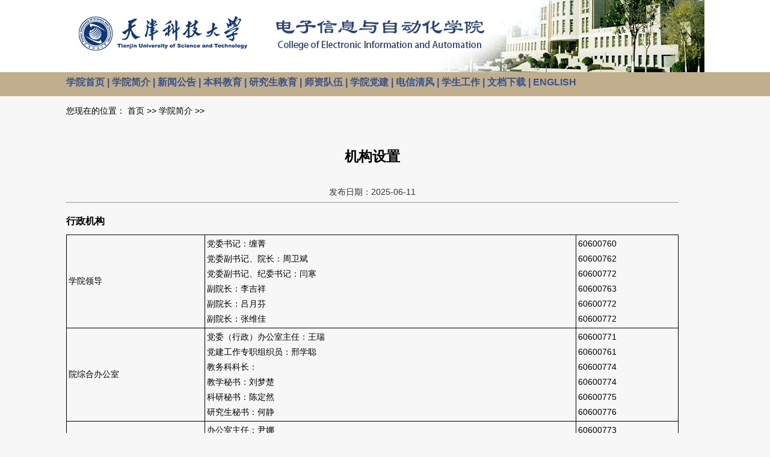

--- FILE ---
content_type: text/html
request_url: http://zdh.tust.edu.cn/xyjj/101108.htm
body_size: 26911
content:
<!DOCTYPE html PUBLIC "-//W3C//DTD XHTML 1.0 Transitional//EN" "http://www.w3.org/TR/xhtml1/DTD/xhtml1-transitional.dtd">
<html xmlns="http://www.w3.org/1999/xhtml" xml:lang="en">
<head>
	<meta http-equiv="Content-Type" content="text/html; charset=UTF-8">
	<title>电子信息与自动化学院</title>
	<script src="../js/jquery-1.12.1.min.js"></script>
	<script src="../js/index.js"></script>
</head>
<body>


<STYLE type="text/css">
	body,div,p,h1,h4,h5,ul,li,ol {margin:0;padding:0;	}
	
	h1 {font-size: 2em;	}
	.lftMod .list li a,.rgtMod .list li a{display:block;width:205px;overflow:hidden;padding-left:6px;}
	.ctMod .list li a{display:block;width:205px;overflow:hidden;padding-left:6px;}
	.lftCon{ width:205px;float:left;padding-left:6px;}
	.head{ color:#ffffff;font-weight:bold;text-indent: 2em;overflow:hidden;display: block;font-size:14px;padding-bottom:3px;}
	list{ color:#fff;}
	
	ul,li,ol {	list-style: none;	}
	
	a {
		font-size: 13px;
		color:#064161;
		text-decoration: none;
	}
	
	a:hover{
		font-size: 13px;
		color:#3399cc;
		text-decoration: none;
	}
	
	body {
		font-family: proxima-nova,"Microsoft YaHei",Helvetica,Arial,sans-serif;
		font-size: 14px;
		color:#333;
		position: relative;
		background: #f7f7f7;
	}
	.date {
		font-size: 13px;
		color:#000;
	}
	
	.font13 {
		font-size: 13px;
		color:#fff;
	}
	.wznr {
		font-size: 14px;
		color:#000;
		line-height:25.5px;
	}
	
	.white {
		background: #fff;
	}
	
	.container {
		position: relative;
		width: 1061px;
		margin:0 auto;
	}
	
	.wrapper1 {
		width:985px;
		margin:0 auto;	
	}
	
	.clear {	clear: both;	}
	
	.logo1 {
		width:100%;
		height:120px;
		padding-top: 0px;
		background: #fff;
	}
	.logo1 .top1 {
		width:1061px;
		margin:0 auto;
		height:120px;
		background: url(../images/logo.jpg) no-repeat 0 0;
	}
	
	.logo2 {
		width:100%;
		height:300px;
		padding-top: 0px;
		background: #fff;
	}
	.logo2 .banner1 {
		width:1003px;
		margin:0 auto;
		height:232px;
	}
	.logo2 .banner2 {
		width:1024px;
		margin:0 auto;
		height:300px;
	}
	
	.top {
		position: relative;
		width: 100%;
		height:40px;
		z-index: 100;
		background: #fff;
	}
	
	.top .navLists {
		width:100%;
		height:40px;
		/*background: #39528a;*/
		background: #c1ae8d;
		margin:0 auto;
		z-index:100;
	}
	.wrapper {
		background: #c1ae8d;
		width:1061px;
		margin:0 auto;
	}
	
	.navLists .nav {
		position: relative;
		display: block;
		float: left;
		height: 35px;
		line-height:33px;
		text-align: center;
		font-size: 16px;
		font-weight: bold;
		/*color:#064161;*/
		color:#39528a;
		z-index:100;
	}
	
	.navLists .nav a {
		font-size: 16px;
		color:#39528a;
	}
	
	.navLists .nav .subnavs {
		display: none;
		position: absolute;
		left: 0;
		line-height:33px;
		font-weight:normal;
		top:35px;
		width:140px;
		z-index:100;	
	}
	.navLists .subnavs a {
		font-size: 14px;
		color:#39528a;
	}
	
	.navLists .nav .subnavs .subnav {
		width:140px;
		height:100%;
		background: #c1ae8d;
		z-index:100;
	}
	
	.main {
		position: relative;            
		top:-5px;
		width:100%;
		margin:0 auto;
		height:315px;

		background: url(../images/bannerbg.jpg) repeat-x;
	}
	
	.main1 {
		background: #f7f7f7;
		width:1061px;
		margin:0 auto;
	}
	
	.content {
		width:1061px;
		margin-right: 0px;
		margin-top: 0px;
		background: #f7f7f7;
	}
	.main2 {
		background: #fff;
		width:1061px;
		margin:0 auto;
		min-height:535px;
	}
	.main3 {
		background: #f7f7f7;
		width:1061px;
		margin:0 auto;
		min-height:650px;
	}
	
	.main .banner {
		background: #f7f7f7;
		position: relative;
		margin：0 auto;
		left: 50%;
		margin-left: -530px;
		margin-top: 2px;
		width:1061px;
		height:305px;
		overflow: hidden;
	}
	
	.main .banner .slides {
		width:1061px;
		margin-top: 6px;
	}
	
	.main .banner .slides li {
		display: none;
		width: 1061px;
		float: center;
	}
	.main .banner .slides li.active {
		display: block;
	}
	
	.main .banner .slides li img {
		margin-top: 3px;
		width: 1061px;
		height:300px;
	}
	
	.banner .slidesController {
		position: absolute;
		right:26px;
		bottom: 5px;
		z-index: 99;
	}
	
	.banner .slidesController li {
		display: inline-block;
		width: 9px;
		height:9px;
		margin:0 4px;
		border:1px solid #d1d1d1;
		border-radius: 20px;
		cursor: pointer;
	}
	
	.banner .slidesController li.active {
		background: #ff5b0b;
		border-color: #ff5b0b;
	}
	
	.cen  {
		background: #fff;
		margin-top: -10px;
		width:100%;
		height: 25px;
	}
	
	.cen1 {
		background: #f7f7f7;
		width:100%;
		height: 50px;
	}
	
	.content .block {
		float:left;
	}
	
	.block .title {
		width:100%;
		height: 22px;
		margin-bottom: 23px;
		border-bottom: 3px solid #f3842b;
		line-height: 22px;
	}
	
	.block .title .caption {
		display: inline-block;
		height: 100%;
	}
	
	.block .title .more {
		display: inline-block;
		float: right;
		height: 22px;
		line-height: 22px;
		color:#979797;
		font-size: 12px;
	}
	
	.content .news {
		margin-right: 15px;
		width:370px;
	}
	
	.news .title .caption {
		width:193px;
	}
	
	.content .notice {
		width: 397px;
	}
	
	.notice .title .caption {
		width:140px;
	}
	
	.news img {
		margin-bottom: 5px;
	}
	
	.block .links .link {
		width:100%;
		margin-bottom: 8px;
		font-size: 12px;
		color: #454545;
		list-style: disc inside;
	}
	
	.block .links .link a {
		color: #000;
	}
	
	.block .links .link .date {
		float: right;
	}
	
	.agency {
		margin-top: 43px;
	}
	
	.agency a img {
	border:0 none;
	}
	
	.agency .experiment,.agency .mba {
		float:left;
		margin-right: 2px;
	}

	.sidebar .side-nav {
		display: block;
		width:100%;
		height:30px;
		line-height: 30px;
		color:#fff;
		font-size: 14px;
		text-align: center;
		font-weight: bold;
	}
	
	.bottom  {
		width:100%;
		height:130px;
		/*background: #39528a;*/
		background: #c1ae8d;
	}

	.bottom .footer {
		width:1061px;
		margin:0 auto;
		height:130px;
		text-align: center;
		/*background: #3e78c2;*/
		background: url(../images/bbg.jpg) repeat-x;
		color:#39528a;
	}
	
	/*article*/
	.articlebg{
		width:100%;
	}
	
	.c_title {
		FONT-SIZE: 15px; COLOR: #000000; FONT-FAMILY: Verdana, Arial, 宋体
	}
	
	.c_content {
		FONT-SIZE: 13px; COLOR: #000000; FONT-FAMILY: Verdana, Arial, 宋体
	}
	.wenzi {
		font-size: 13px;
		FONT-FAMILY: Verdana, Arial, 宋体;
		line-height: 24px;
		color: #000;
	}
	
	.article {
		width:990px;
		margin:0 auto 45px auto;
	}
	
	.article .left {
		float: left;
		margin-right: 27px;
	}
	
	.article .left .survey {
		width:270px;
		height:210px;
		margin-top: 48px;
	}
	
	.survey .header {
		width:100%;
		height:20px;
		line-height: 20px;
		background: #3aadba;
		color: #fff;
		font-size: 13px;
	}
	
	.survey .header p {
		padding-left: 17px;
	}
	
	.survey .body {
		width:100%;
		height:160px;
		background: #f6fbfb;
	}
	
	.survey .body ul {
		padding:10px 17px;
	}
	
	.survey .body .line {
		width:100%;
		height:30px;
		border-bottom: 1px solid #e7ecec;
		color:#3aadba;
		font-size: 12px;
		line-height: 30px;
		background-image: url(../images/arrow2.png);
		background-repeat: no-repeat;
		background-position-x:216px;
		background-position-y:center;
	}
	
	.survey .body .line.active {
		background-image: url(../images/arrow.png);
	}
	
	.survey .body .line a {
		display: block;
		width:100%;
		height:100%;
		color:#3aadba;
	}
	
	.article .left .notice {
		width:270px;
		height:230px;
		border-bottom: 3px solid #f3842b;
		list-style: none;
		color: #454545;
	}
	
	.rightc {
		float: center;
		width: 950px;
	}
	
	.rightc .location {
		width:100%;
		height:48px;
		font-size: 13px;
		color: #ffffff;
		line-height: 48px;
	}
	
	.rightc .location a {
		color:#6a6a6a;
	}
	
	.rightc .substance {
		width:100%;
		min-height:100%;
		border:1px solid #c2c2c2;
	}
	
	.rightc .substance .outer {
		padding:15px 27px 0 27px;
	}
	
	.rightc.substance .title {
		line-height: 48px;
		margin-bottom: 18px;
		text-align: center;
		font-size: 17px;
		color: #6f6f6f;
		letter-spacing: 13px;
		font-weight: normal;
	}
	
	.rightc .substance .release-date {
		width:100%;
		height: 22px;
		margin-bottom: 20px;
		line-height: 25px;
		text-align: center;
		font-size: 13px;
		color:#6a6a6a;
		background: #efefef;
	}
	
	.rightc .substance .text p {
		line-height: 26px;
		margin-bottom: 24px;
		font-size: 13px;
		color: #393939;
		text-indent: 26px;
	}
	
	.right {
		float: left;
		width: 1040px;
		min-height:550px;
	}
	
	.right .location {
		width:100%;
		height:48px;
		font-size: 12px;
		color: #6a6a6a;
		line-height: 48px;
	}
	
	.right .location a {
		color:#6a6a6a;
	}
	
	.right .substance {
		width:100%;
		min-height:500px;
		background: #ffffff;
		border:1px solid #c2c2c2;
	}
	
	.right .substance .outer {
		padding:15px 20px 0 20px;
	}
	
	.alinks{
		color:#3aadba;
	}
	
	.right .substance .title {
		margin-bottom: 18px;
		text-align: center;
		font-size: 18px;
		color: #6f6f6f;
		letter-spacing: 12px;
		font-weight: normal;
	}
	
	.right .substance .release-date {
		width:100%;
		height: 22px;
		margin-bottom: 20px;
		line-height: 22px;
		text-align: center;
		font-size: 13px;
		color:#6a6a6a;
		background: #efefef;
	}
	
	.right .substance .text p {
		line-height: 25px;
		margin-bottom: 24px;
		font-size: 13px;
		color: #393939;
		text-indent: 26px;
	}
	
	.header  .search {
		float:left;
		margin:35px 200px 10px 600px;
		width:130px;
		height:26px;
		position: relative;
	}
	
	.header  .gh {
		float:left;
		margin:10px 110px 10px 915px;
		width:80px;
		height:25px;
		position: relative;
	}
	
	.header  .gh1 {
		float:left;
		margin:-50px 60px  10px 920px;
		width:60px;
		height:25px;
		position: relative;
	}
	
	.header {
		width:1061px;
		margin:0 auto;
		height: 118px;
	}
	.search-bar {
		float: right;
		margin-top: 10px;
		padding-left:-10px;
	}
	
	.input {
		float: left;
		width: 190px;
		height: 25px;
		border: 1px solid #dcdcdc;
		line-height: 25px;
		font-size: 10px;
	}
	
	.input>span {
		display: inline-block;
		float: left;
		padding:0px  0px  0px -15px;
		border-right: 1px solid #dcdcdc;
		font-size: 10px;
		color: #5d5d5d;
	}
	
	.input>input {
		float: right;;
		width: 130px;
		height: 23px;
		border:0;
	}
	
	.search-btn {
		display: inline-block;
		width: 27px;
		height: 27px;
		border:0;
		background: url(../images/btn.jpg) no-repeat 0 0;
	}
	
	.menu {
		FONT-FAMILY: verdana, arial, sans-serif; WIDTH: 288px; POSITION: relative; MARGIN-LEFT: 220px; MARGIN-top: 15px; Z-INDEX: 100; 
	}
	.menu UL {
		LIST-STYLE-TYPE: none; BORDER-TOP: 0px; BORDER-RIGHT: 0px; BORDER-BOTTOM: 0px; PADDING-BOTTOM: 0px; PADDING-TOP: 0px; PADDING-LEFT: 0px; BORDER-LEFT: 0px; MARGIN: 0px; PADDING-RIGHT: 0px
	}
	.menu UL LI {
		HEIGHT: 30px; WIDTH: 288px; BACKGROUND-IMAGE: url(../images/yqlj.png); BACKGROUND-REPEAT: no-repeat; POSITION: relative; BACKGROUND-POSITION: left center; MARGIN-RIGHT: 1px
	}
	.menu UL LI A {
		FONT-SIZE: 11px; TEXT-DECORATION: none; HEIGHT: 30px; WIDTH: 288px; COLOR: #333; TEXT-ALIGN: left; DISPLAY: block; LINE-HEIGHT: 24px; TEXT-INDENT: 10px
	}
	.menu UL LI A:visited {
		FONT-SIZE: 11px; TEXT-DECORATION: none; HEIGHT: 30px; WIDTH: 288px; COLOR: #333; TEXT-ALIGN: left; DISPLAY: block; LINE-HEIGHT: 24px; TEXT-INDENT: 10px
	}
	TABLE {
		BORDER-COLLAPSE: collapse; PADDING-BOTTOM: 0px; PADDING-TOP: 0px; PADDING-LEFT: 0px; MARGIN: 0px; PADDING-RIGHT: 0px
	}
	.menu UL LI UL {
		POSITION: absolute; PADDING-BOTTOM: 20px; TEXT-ALIGN: left; PADDING-TOP: 0px; PADDING-LEFT: 20px; LEFT: -20px; Z-INDEX: 100; DISPLAY: none; TOP: 25px; PADDING-RIGHT: 30px
	}
	.menu UL LI:hover A {
		BORDER-TOP: 0px; BORDER-RIGHT: 0px; BORDER-BOTTOM: 0px; COLOR: #000; BORDER-LEFT: 0px
	}
	.menu UL LI A:hover {
		BORDER-TOP: 0px; BORDER-RIGHT: 0px; BORDER-BOTTOM: 0px; COLOR: #000; BORDER-LEFT: 0px
	}
	.menu UL LI:hover UL {
		DISPLAY: block
	}
	.menu UL LI A:hover UL {
		DISPLAY: block
	}
	.menu UL LI:hover UL LI {
		OVERFLOW: auto; HEIGHT: 200px; WIDTH: 288px; BACKGROUND: #666666;COLOR: #000; BORDER-LEFT: #7a7a7a 1px solid
	}
	.menu UL LI A:hover UL LI {
		OVERFLOW: auto; HEIGHT: 200px; WIDTH: 288px; BACKGROUND: #666666;COLOR: #000; BORDER-LEFT: #7a7a7a 1px solid
	}
	* HTML .menu UL LI A:hover UL LI {
		WIDTH: 287px
	}
	.menu UL LI:hover UL LI A {
		TEXT-DECORATION: none; BORDER-TOP: 0px; BORDER-RIGHT: 0px; WIDTH: 270px; BACKGROUND: #363636; BORDER-BOTTOM: 0px; FLOAT: left; COLOR: #aaa; TEXT-ALIGN: left; BORDER-LEFT: 0px; DISPLAY: block; TEXT-INDENT: 10px
	}
	.menu UL LI A:hover UL LI A {
		TEXT-DECORATION: none; BORDER-TOP: 0px; BORDER-RIGHT: 0px; WIDTH: 270px; BACKGROUND: #363636; BORDER-BOTTOM: 0px; FLOAT: left; COLOR: #aaa; TEXT-ALIGN: left; BORDER-LEFT: 0px; DISPLAY: block; TEXT-INDENT: 10px
	}
	.menu UL LI:hover UL LI A:hover {
		TEXT-DECORATION: none; BACKGROUND: #222; COLOR: #fff
	}
	.menu UL LI A:hover UL LI A:hover {
		TEXT-DECORATION: none; BACKGROUND: #222; COLOR: #fff
	}
	.menu .fengge {
		MARGIN-BOTTOM: 15px
	}
	.menu UL LI A:hover UL {
		VISIBILITY: visible
	}
	
	.menu1 {
		FONT-FAMILY: verdana, arial, sans-serif; WIDTH: 288px; MARGIN-LEFT: 550px; MARGIN-top: -48px; Z-INDEX: 101; 
	}
	.menu1 UL {
		LIST-STYLE-TYPE: none; BORDER-TOP: 0px; BORDER-RIGHT: 0px; BORDER-BOTTOM: 0px; PADDING-BOTTOM: 0px; PADDING-TOP: 0px; PADDING-LEFT: 0px; BORDER-LEFT: 0px; MARGIN: 0px; PADDING-RIGHT: 0px
	}
	.menu1 UL LI {
		HEIGHT: 30px; WIDTH: 288px; BACKGROUND-IMAGE: url(../images/yqlj.png); BACKGROUND-REPEAT: no-repeat; POSITION: relative; BACKGROUND-POSITION: left center; MARGIN-RIGHT: 1px
	}
	.menu1 UL LI A {
		FONT-SIZE: 11px; TEXT-DECORATION: none; HEIGHT: 30px; WIDTH: 288px; COLOR: #333; TEXT-ALIGN: left; DISPLAY: block; LINE-HEIGHT: 24px; TEXT-INDENT: 10px
	}
	.menu1 UL LI A:visited {
		FONT-SIZE: 11px; TEXT-DECORATION: none; HEIGHT: 30px; WIDTH: 288px; COLOR: #333; TEXT-ALIGN: left; DISPLAY: block; LINE-HEIGHT: 24px; TEXT-INDENT: 10px
	}
	TABLE {
		BORDER-COLLAPSE: collapse; PADDING-BOTTOM: 0px; PADDING-TOP: 0px; PADDING-LEFT: 0px; MARGIN: 0px; PADDING-RIGHT: 0px
	}
	.menu1 UL LI UL {
		POSITION: absolute; PADDING-BOTTOM: 20px; TEXT-ALIGN: left; PADDING-TOP: 0px; PADDING-LEFT: 20px; LEFT: -20px; Z-INDEX: 100; DISPLAY: none; TOP: 25px; PADDING-RIGHT: 30px
	}
	.menu1 UL LI:hover A {
		BORDER-TOP: 0px; BORDER-RIGHT: 0px; BORDER-BOTTOM: 0px; COLOR: #000; BORDER-LEFT: 0px
	}
	.menu1 UL LI A:hover {
		BORDER-TOP: 0px; BORDER-RIGHT: 0px; BORDER-BOTTOM: 0px; COLOR: #000; BORDER-LEFT: 0px
	}
	.menu1 UL LI:hover UL {
		DISPLAY: block
	}
	.menu1 UL LI A:hover UL {
		DISPLAY: block
	}
	.menu1 UL LI:hover UL LI {
		OVERFLOW: auto; HEIGHT: 200px; WIDTH: 288px; BACKGROUND: #666666; COLOR: #000; BORDER-LEFT: #7a7a7a 1px solid
	}
	.menu1 UL LI A:hover UL LI {
		OVERFLOW: auto; HEIGHT: 200px; WIDTH: 288px; BACKGROUND: #666666; COLOR: #000; BORDER-LEFT: #7a7a7a 1px solid
	}
	* HTML .menu1 UL LI A:hover UL LI {
		WIDTH: 287px
	}
	.menu1 UL LI:hover UL LI A {
		TEXT-DECORATION: none; BORDER-TOP: 0px; BORDER-RIGHT: 0px; WIDTH: 270px; BACKGROUND: #363636; BORDER-BOTTOM: 0px; FLOAT: left; COLOR: #aaa; TEXT-ALIGN: left; BORDER-LEFT: 0px; DISPLAY: block; TEXT-INDENT: 10px
	}
	.menu1 UL LI A:hover UL LI A {
		TEXT-DECORATION: none; BORDER-TOP: 0px; BORDER-RIGHT: 0px; WIDTH: 270px; BACKGROUND: #363636; BORDER-BOTTOM: 0px; FLOAT: left; COLOR: #aaa; TEXT-ALIGN: left; BORDER-LEFT: 0px; DISPLAY: block; TEXT-INDENT: 10px
	}
	.menu1 UL LI:hover UL LI A:hover {
		TEXT-DECORATION: none; BACKGROUND: #222; COLOR: #fff
	}
	.menu1 UL LI A:hover UL LI A:hover {
		TEXT-DECORATION: none; BACKGROUND: #222; COLOR: #fff
	}
	.menu1 .fengge {
		MARGIN-BOTTOM: 15px
	}
	.menu1 UL LI A:hover UL {
		VISIBILITY: visible
	}

	#Marquee_x {
		width: 1059px; overflow: hidden
	}
	#Marquee_x ul li {
		line-height: 25px; float: left; overflow: hidden
	}
	#Marquee_x ul li div {
		line-height: 25px; float: left; overflow: hidden
	}
	#Marquee_x ul li div {
		line-height: 25px; width: 192px; float: left; height: 143px; overflow: hidden
	}
	#Marquee_x ul li div img {
		border-bottom: #dadada 1px solid; border-left: #dadada 1px solid; width: 194px; display: block; height: 145px; border-top: #dadada 1px solid; border-right: #dadada 1px solid
	}
	#Marquee_x ul li div span {
		display: block
	}
</style>

<div class="logo1">			
<div class="top1">
<a href="../">
<div class="header">
</div>
</a>
</div>
</div>

<div class="top">

<div class="navLists">
<div class="wrapper">

<ul>
	<li class="nav"><a href="../">学院首页</a>&nbsp;|&nbsp;</li>
	<li class="nav">
		<a href="#">学院简介</a>&nbsp;|&nbsp;
		<ul class="subnavs">
			<li class="subnav"><a href="../xyjj/101107.htm">学院简介</a></li>
			<li class="subnav"><a href="../xyjj/8f7d6f6b45114485b3256f3bc3b3cdd9.htm">历史沿革</a></li>
			<li class="subnav"><a href="../xyjj/101108.htm">机构设置</a></li>
		</ul>
	</li>
	<li class="nav">
		<a href="#">新闻公告</a>&nbsp;|&nbsp;
		<ul class="subnavs">
			<li class="subnav"><a href="../xwgg/xyxw/">新闻动态</a></li>
			<li class="subnav"><a href="../xwgg/tzgg/">通知公告</a></li>
		</ul>
	</li>
	<li class="nav">
		<a href="#">本科教育</a>&nbsp;|&nbsp;
		<ul class="subnavs">
			<li class="subnav"><a href="../bkjy/zyjs/">专业介绍</a></li>
			<li class="subnav"><a href="../bkjy/pyfa/">培养方案</a></li>
		</ul>
	</li>
	<li class="nav">
		<a href="#">研究生教育</a>&nbsp;|&nbsp;
		<ul class="subnavs">
			<li class="subnav"><a href="../yjsjy/yjszy/">专业介绍</a></li>
			<li class="subnav"><a href="../yjsjy/101428.htm">导师简介</a></li>
		</ul>
	</li>
	<li class="nav"><a href="../szdw/101430.htm">师资队伍</a>&nbsp;|&nbsp;</li>
	<li class="nav">
		<a href="#">学院党建</a>&nbsp;|&nbsp;
		<ul class="subnavs">
			<li class="subnav"><a href="../xydj/djgz/">党建工作</a></li>
			<li class="subnav"><a href="../xydj/xfzx/">先锋在线</a></li>
		</ul>
	</li>
	<li class="nav">
		<a href="#">电信清风</a>&nbsp;|&nbsp;
		<ul class="subnavs">
			<li class="subnav"><a href="../dxqf/jwgz/">纪委工作</a></li>
			<li class="subnav"><a href="../dxqf/lzkt/">廉政课堂</a></li>
			<li class="subnav"><a href="../dxqf/jsjy/">警示教育</a></li>
			<li class="subnav"><a href="../dxqf/llsy/">理论视野</a></li>
		</ul>
	</li>
	<li class="nav">
		<a href="#">学生工作</a>&nbsp;|&nbsp;
		<ul class="subnavs">
			<li class="subnav"><a href="../xsgz/jgsz/">机构设置</a></li>
			<li class="subnav"><a href="../xsgz/xsfc/">学生风采</a></li>
			<li class="subnav"><a href="../xsgz/pjpy/">评奖评优</a></li>
		</ul>
	</li>
	<li class="nav"><a href="/wdxz/jxgzwd/">文档下载</a>&nbsp;|&nbsp;</li>
	<li class="nav"><a href="https://zdh.tust.edu.cn/en/">ENGLISH</a></li>
</ul>
</div>
</div>
</div><div class="main3">
<div class="container">
<table width="96%" border="0" cellspacing="0" cellpadding="0" align="center" >
<tr><td>
<br /><p class="location"><font style="color:#000">您现在的位置： 首页 >>  学院简介 >> </font></p>
<br /><br />
<div  class="c_title">
	<h2 align="center"><span>机构设置</span></h2>
</div>
<center>
</center>
<div  class="c_title">
<h3 align="center"><span style="font-family:方正兰亭黑; size:14px"></span></h3><br />
</div>
<center>
</center>
<div  class="date1" align="center">   发布日期：2025-06-11 </div>
 <hr class="hr" />
<div  class="wznr"> <font color="#000000"> <html>
 <head></head>
 <body>
  <p><span style="line-height:45px;font-size:16px"><strong>行政机构</strong></span></p>
  <table width="100%" style="border-right-color:rgb( 58 , 82 , 138 );border-bottom-color:rgb( 58 , 82 , 138 );border-right-width:1px;border-bottom-width:1px;border-right-style:solid;border-bottom-style:solid" border="0" cellspacing="0" cellpadding="10">
   <colgroup>
    <col width="230">
    <col>
    <col width="170">
   </colgroup>
   <tbody>
    <tr class="firstRow">
     <td style="padding:2px 3px;border:1px solid rgb( 0 , 0 , 0 )">学院领导</td>
     <td style="padding:2px 3px;border:1px solid rgb( 0 , 0 , 0 )"><span style="font-size:14px">党委书记：缠菁<br><span style="font-size: 14px; text-wrap-mode: wrap;">党委副书记、</span>院长：<span style="font-size: 14px; text-wrap: wrap;">周卫斌</span></span><p><span style="font-size:14px">党委副书记、<span style="font-size: 14px; text-wrap-mode: wrap;">纪委书记</span>：闫寒</span></p><p>副院长：李吉祥</p><p><span style="font-size:14px">副院长：吕月芬</span></p><p><span style="font-size:14px">副院长：张维佳</span></p></td>
     <td style="padding:2px 3px;border:1px solid rgb( 0 , 0 , 0 )">60600760<br>60600762<br><p>60600772</p><p>60600763</p><p>60600772</p><p><span style="text-wrap-mode: wrap;">60600772</span></p></td>
    </tr>
    <tr>
     <td style="padding:2px 3px;border:1px solid rgb( 0 , 0 , 0 )">院综合办公室</td>
     <td style="padding:2px 3px;border:1px solid rgb( 0 , 0 , 0 )">党委（行政）办公室主任：王瑞<p>党建工作专职组织员：邢学聪</p><p>教务科科长：<br></p>教学秘书：刘梦楚<br>科研秘书：陈定然<br>研究生秘书：何静</td>
     <td style="padding:2px 3px;border:1px solid rgb( 0 , 0 , 0 )">60600771<br><p>60600761</p><p>60600774<br></p><p>60600774</p><p>60600775<br>60600776</p></td>
    </tr>
    <tr>
     <td style="padding:2px 3px;border:1px solid rgb( 0 , 0 , 0 )">学生工作办公室</td>
     <td style="padding:2px 3px;border:1px solid rgb( 0 , 0 , 0 )"><p>办公室主任：尹娜</p><p>办公室副主任：赵李宏</p><p>2021级辅导员：赵李宏、徐广鑫<br></p><p>2022级辅导员：尹娜、张彤</p><p>2023级辅导员：张锡嘉、张恬畅</p><p><span style="font-size: 14px; text-wrap: wrap;">2024级辅导员：刘汇洋、刘路、孙越龄</span></p><p>研究生辅导员：蒋晓菲、苗培</p></td>
     <td style="padding:2px 3px;border:1px solid rgb( 0 , 0 , 0 )"><p>60600773</p><p><span style="text-wrap: wrap;">60600773</span></p>60600773<br>60600773<br>60662513<br>60662513<br>60600773</td>
    </tr>
   </tbody>
  </table>
  <p><span style="line-height:45px;font-size:16px"><strong>教学机构</strong></span></p>
  <table width="100%" style="border-right-color:rgb( 58 , 82 , 138 );border-bottom-color:rgb( 58 , 82 , 138 );border-right-width:1px;border-bottom-width:1px;border-right-style:solid;border-bottom-style:solid" border="0" cellspacing="0" cellpadding="10">
   <colgroup>
    <col width="230">
    <col>
    <col width="170">
   </colgroup>
   <tbody>
    <tr class="firstRow">
     <td style="padding:2px 3px;border:1px solid rgb( 0 , 0 , 0 )"><p style="margin-top:5px;margin-bottom:5px"><span style="font-size:14px">自动化系</span></p></td>
     <td style="padding:2px 3px;border:1px solid rgb( 0 , 0 , 0 )"><span style="font-size:14px">主　任：王世明</span></td>
     <td style="padding:2px 3px;border:1px solid rgb( 0 , 0 , 0 )"><span style="font-size:14px">60600778</span></td>
    </tr>
    <tr>
     <td style="padding:2px 3px;border:1px solid rgb( 0 , 0 , 0 )"><p style="margin-top:5px;margin-bottom:5px">电气工程及其自动化<span style="font-size:14px"><span style="font-size:14px">系</span></span></p></td>
     <td style="padding:2px 3px;border:1px solid rgb( 0 , 0 , 0 )"><span style="font-size:14px">主　任：侯晓鑫</span></td>
     <td style="padding:2px 3px;border:1px solid rgb( 0 , 0 , 0 )"><span style="font-size:14px">60600797</span></td>
    </tr>
    <tr>
     <td style="padding:2px 3px;border:1px solid rgb( 0 , 0 , 0 )"><p style="margin-top:5px;margin-bottom:5px">测控技术与仪器<span style="font-size:14px"><span style="font-size:14px">系</span></span></p></td>
     <td style="padding:2px 3px;border:1px solid rgb( 0 , 0 , 0 )"><span style="font-size:14px">主　任：李建良<br></span></td>
     <td style="padding:2px 3px;border:1px solid rgb( 0 , 0 , 0 )"><span style="font-size:14px">60600793</span></td>
    </tr>
    <tr>
     <td style="padding:2px 3px;border:1px solid rgb( 0 , 0 , 0 )"><p style="margin-top:5px;margin-bottom:5px">通信工程<span style="font-size:14px"><span style="font-size:14px">系</span></span></p></td>
     <td style="padding:2px 3px;border:1px solid rgb( 0 , 0 , 0 )"><span style="font-size:14px">主　任：王琦琦</span></td>
     <td style="padding:2px 3px;border:1px solid rgb( 0 , 0 , 0 )"><span style="font-size:14px">60600785</span></td>
    </tr>
    <tr>
     <td style="padding:2px 3px;border:1px solid rgb( 0 , 0 , 0 )"><p style="margin-top:5px;margin-bottom:5px">机器人工程<span style="font-size:14px"><span style="font-size:14px">系</span></span></p></td>
     <td style="padding:2px 3px;border:1px solid rgb( 0 , 0 , 0 )"><span style="font-size:14px">主　任：张<span style="font-size: 14px; text-wrap-mode: wrap;"> &nbsp; </span>淼</span></td>
     <td style="padding:2px 3px;border:1px solid rgb( 0 , 0 , 0 )"><br></td>
    </tr>
    <tr>
     <td style="padding:2px 3px;border:1px solid rgb( 0 , 0 , 0 )" rowspan="1" colspan="1"><p style="line-height:2em"><span style="font-size:14px">微电子科学与工程系</span></p></td>
     <td style="padding:2px 3px;border:1px solid rgb( 0 , 0 , 0 )" rowspan="1" colspan="1"><p style="line-height:2em"><span style="font-size:14px">主&nbsp;&nbsp; 任：陈&nbsp;&nbsp; 涛</span></p></td>
     <td style="padding:2px 3px;border:1px solid rgb( 0 , 0 , 0 )" rowspan="1" colspan="1"><br></td>
    </tr>
    <tr>
     <td style="padding:2px 3px;border:1px solid rgb( 0 , 0 , 0 )"><p style="line-height:2em">电工电子中心</p></td>
     <td style="padding:2px 3px;border:1px solid rgb( 0 , 0 , 0 )"><p style="line-height:2em">主　任：李&nbsp;&nbsp; 玲</p></td>
     <td style="padding:2px 3px;border:1px solid rgb( 0 , 0 , 0 )"><span style="font-size:14px">60600787</span></td>
    </tr>
   </tbody>
  </table>
  <p><span style="line-height:45px;font-size:16px"><strong>实验机构</strong></span></p>
  <table width="100%" style="border-right-color:rgb( 58 , 82 , 138 );border-bottom-color:rgb( 58 , 82 , 138 );border-right-width:1px;border-bottom-width:1px;border-right-style:solid;border-bottom-style:solid" border="0" cellspacing="0" cellpadding="10">
   <colgroup>
    <col width="230">
    <col>
    <col width="170">
   </colgroup>
   <tbody>
    <tr class="firstRow">
     <td style="padding:2px 3px;border:1px solid rgb( 0 , 0 , 0 )"><p style="margin-top:10px;margin-bottom:10px">实验中心</p></td>
     <td style="padding:2px 3px;border:1px solid rgb( 0 , 0 , 0 )"><p style="margin-top:5px">实验员：李毅、胡阳阳、李达、杨伟明、杨永刚、张大伟</p></td>
     <td style="padding:2px 3px;border:1px solid rgb( 0 , 0 , 0 )"><p><br></p></td>
    </tr>
   </tbody>
  </table>
 </body>
</html> <br />
 </div>
</div>&nbsp;</td>
</tr>
<tr>
<td>&nbsp;</td>
</tr>
</table>	

</div>
</div>


<div class="bottom">
<div class="footer">
<br>
天津科技大学电子信息与自动化学院版权所有<br>
联系电话：022-60600771<br>
管理员信箱：e_auto@tust.edu.cn<br>
津科备02号<br>
</div>
</div>

</body></html>

--- FILE ---
content_type: application/javascript
request_url: http://zdh.tust.edu.cn/js/index.js
body_size: 1315
content:
$(function() {
	
	var slides = $('.slides li'); 
	var n = slides.length;
	var controlHtml = '<li class="active"></li>';
	var iNow = 0;

	function setController() {
		for(var i=0;i<n-1;i++) {
			controlHtml+='<li></li>'
		}
		$('.slidesController').html(controlHtml);
	}
	setController();

	var points = $('.slidesController li');
	
	$('.slidesController li').each(function(index,element) {
		$(this).click(function() {
			//console.log(index);
			// slides.removeClass('active');
			iNow = index;
			slides.hide();
			points.removeClass('active');
			$(this).addClass('active');
			// slides.eq(index).addClass('active');
			slides.eq(index).fadeIn();
			
		})
	});

	var auto = setInterval(move,3000)

	function move() {
		iNow++
		if(iNow>=slides.length) {
			iNow = 0;
		}
		slides.hide();
		points.removeClass('active');
		points.eq(iNow).addClass('active');
		slides.eq(iNow).fadeIn();
	}

	$('.banner').mouseover(function() {
		clearInterval(auto);
	}).mouseout(function() {
		auto = setInterval(move,3000);
	});

	//下拉菜单
	$('.nav').hover(function() {
		$(this).find('.subnavs').stop(true,true).slideDown('slow');
	},function() {
		$(this).find('.subnavs').stop(true,true).slideUp('fast');
	})
})